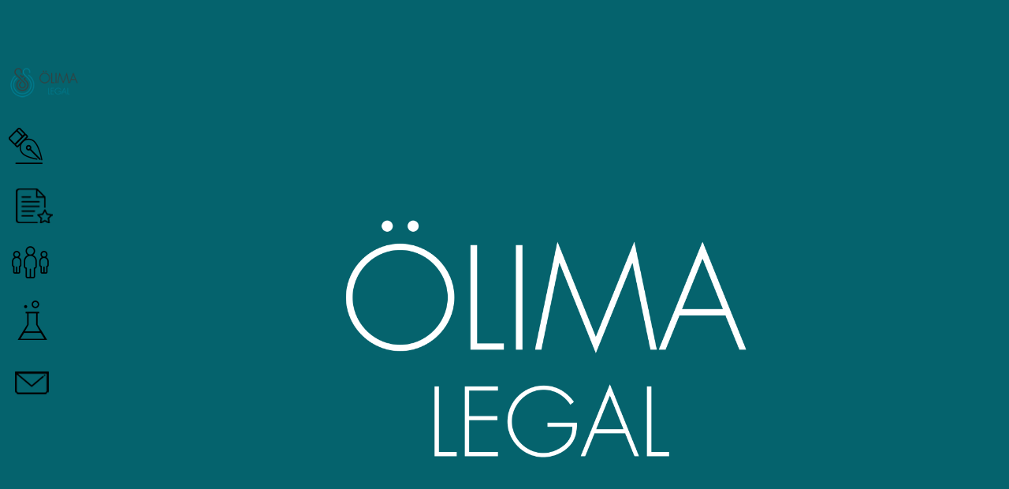

--- FILE ---
content_type: text/html; charset=UTF-8
request_url: https://olimalegal.es/
body_size: 6329
content:
<!DOCTYPE html>
<html lang="es" class="no-js">
<head>
	<meta charset="UTF-8">
	<meta name="viewport" content="width=device-width">
	<link rel="profile" href="https://gmpg.org/xfn/11">
	<link rel="pingback" href="https://olimalegal.es/xmlrpc.php">
	<!--[if lt IE 9]>
	<script src="https://olimalegal.es/wp-content/themes/twentyfifteen/js/html5.js"></script>
	<![endif]-->
	<script>(function(html){html.className = html.className.replace(/\bno-js\b/,'js')})(document.documentElement);</script>
<title>Ölima legal-Despacho de Abogados de Alicante al servicio de la calidad.</title>

<!-- This site is optimized with the Yoast SEO plugin v11.6 - https://yoast.com/wordpress/plugins/seo/ -->
<meta name="description" content="Ölima es una firma legal especializada en temas Bancarios , Mercantiles, Concursales y Civiles. En relación con el Derecho Bancario procura la cesación de los abusos de las entidades financieras eliminando cualquier cláusula abusiva:"/>
<link rel="canonical" href="https://olimalegal.es/" />
<meta property="og:locale" content="es_ES" />
<meta property="og:type" content="website" />
<meta property="og:title" content="Ölima legal-Despacho de Abogados de Alicante al servicio de la calidad." />
<meta property="og:description" content="Ölima es una firma legal especializada en temas Bancarios , Mercantiles, Concursales y Civiles. En relación con el Derecho Bancario procura la cesación de los abusos de las entidades financieras eliminando cualquier cláusula abusiva:" />
<meta property="og:url" content="https://olimalegal.es/" />
<meta property="og:site_name" content="Olima Legal -Despacho de Abogados en Alicante" />
<meta name="twitter:card" content="summary_large_image" />
<meta name="twitter:description" content="Ölima es una firma legal especializada en temas Bancarios , Mercantiles, Concursales y Civiles. En relación con el Derecho Bancario procura la cesación de los abusos de las entidades financieras eliminando cualquier cláusula abusiva:" />
<meta name="twitter:title" content="Ölima legal-Despacho de Abogados de Alicante al servicio de la calidad." />
<meta name="twitter:image" content="https://olimalegal.es//wp-content/uploads/2017/11/olimaBLANCO.png" />
<script type='application/ld+json' class='yoast-schema-graph yoast-schema-graph--main'>{"@context":"https://schema.org","@graph":[{"@type":"Organization","@id":"https://olimalegal.es/#organization","name":"Olima Legal","url":"https://olimalegal.es/","sameAs":["https://www.facebook.com/olimalegal/"],"logo":{"@type":"ImageObject","@id":"https://olimalegal.es/#logo","url":"https://olimalegal.es/wp-content/uploads/2018/01/logopqLEGAL-1.png","width":159,"height":52,"caption":"Olima Legal"},"image":{"@id":"https://olimalegal.es/#logo"}},{"@type":"WebSite","@id":"https://olimalegal.es/#website","url":"https://olimalegal.es/","name":"Olima Legal -Despacho de Abogados en Alicante","publisher":{"@id":"https://olimalegal.es/#organization"},"potentialAction":{"@type":"SearchAction","target":"https://olimalegal.es/?s={search_term_string}","query-input":"required name=search_term_string"}},{"@type":"ImageObject","@id":"https://olimalegal.es/#primaryimage","url":"https://olimalegal.es//wp-content/uploads/2017/11/olimaBLANCO.png"},{"@type":"WebPage","@id":"https://olimalegal.es/#webpage","url":"https://olimalegal.es/","inLanguage":"es","name":"\u00d6lima legal-Despacho de Abogados de Alicante al servicio de la calidad.","isPartOf":{"@id":"https://olimalegal.es/#website"},"about":{"@id":"https://olimalegal.es/#organization"},"primaryImageOfPage":{"@id":"https://olimalegal.es/#primaryimage"},"datePublished":"2017-11-30T13:29:35+00:00","dateModified":"2018-03-13T18:20:50+00:00","description":"\u00d6lima es una firma legal especializada en temas Bancarios , Mercantiles, Concursales y Civiles. En relaci\u00f3n con el Derecho Bancario procura la cesaci\u00f3n de los abusos de las entidades financieras eliminando cualquier cl\u00e1usula abusiva:"}]}</script>
<!-- / Yoast SEO plugin. -->

<link rel='dns-prefetch' href='//fonts.googleapis.com' />
<link rel='dns-prefetch' href='//s.w.org' />
<link href='https://fonts.gstatic.com' crossorigin rel='preconnect' />
<link rel="alternate" type="application/rss+xml" title="Olima Legal -Despacho de Abogados en Alicante &raquo; Feed" href="https://olimalegal.es/feed/" />
<link rel="alternate" type="application/rss+xml" title="Olima Legal -Despacho de Abogados en Alicante &raquo; RSS de los comentarios" href="https://olimalegal.es/comments/feed/" />
		<script type="text/javascript">
			window._wpemojiSettings = {"baseUrl":"https:\/\/s.w.org\/images\/core\/emoji\/11\/72x72\/","ext":".png","svgUrl":"https:\/\/s.w.org\/images\/core\/emoji\/11\/svg\/","svgExt":".svg","source":{"concatemoji":"https:\/\/olimalegal.es\/wp-includes\/js\/wp-emoji-release.min.js?ver=4.9.28"}};
			!function(e,a,t){var n,r,o,i=a.createElement("canvas"),p=i.getContext&&i.getContext("2d");function s(e,t){var a=String.fromCharCode;p.clearRect(0,0,i.width,i.height),p.fillText(a.apply(this,e),0,0);e=i.toDataURL();return p.clearRect(0,0,i.width,i.height),p.fillText(a.apply(this,t),0,0),e===i.toDataURL()}function c(e){var t=a.createElement("script");t.src=e,t.defer=t.type="text/javascript",a.getElementsByTagName("head")[0].appendChild(t)}for(o=Array("flag","emoji"),t.supports={everything:!0,everythingExceptFlag:!0},r=0;r<o.length;r++)t.supports[o[r]]=function(e){if(!p||!p.fillText)return!1;switch(p.textBaseline="top",p.font="600 32px Arial",e){case"flag":return s([55356,56826,55356,56819],[55356,56826,8203,55356,56819])?!1:!s([55356,57332,56128,56423,56128,56418,56128,56421,56128,56430,56128,56423,56128,56447],[55356,57332,8203,56128,56423,8203,56128,56418,8203,56128,56421,8203,56128,56430,8203,56128,56423,8203,56128,56447]);case"emoji":return!s([55358,56760,9792,65039],[55358,56760,8203,9792,65039])}return!1}(o[r]),t.supports.everything=t.supports.everything&&t.supports[o[r]],"flag"!==o[r]&&(t.supports.everythingExceptFlag=t.supports.everythingExceptFlag&&t.supports[o[r]]);t.supports.everythingExceptFlag=t.supports.everythingExceptFlag&&!t.supports.flag,t.DOMReady=!1,t.readyCallback=function(){t.DOMReady=!0},t.supports.everything||(n=function(){t.readyCallback()},a.addEventListener?(a.addEventListener("DOMContentLoaded",n,!1),e.addEventListener("load",n,!1)):(e.attachEvent("onload",n),a.attachEvent("onreadystatechange",function(){"complete"===a.readyState&&t.readyCallback()})),(n=t.source||{}).concatemoji?c(n.concatemoji):n.wpemoji&&n.twemoji&&(c(n.twemoji),c(n.wpemoji)))}(window,document,window._wpemojiSettings);
		</script>
		<style type="text/css">
img.wp-smiley,
img.emoji {
	display: inline !important;
	border: none !important;
	box-shadow: none !important;
	height: 1em !important;
	width: 1em !important;
	margin: 0 .07em !important;
	vertical-align: -0.1em !important;
	background: none !important;
	padding: 0 !important;
}
</style>
<link rel='stylesheet' id='dashicons-css'  href='https://olimalegal.es/wp-includes/css/dashicons.min.css?ver=4.9.28' type='text/css' media='all' />
<link rel='stylesheet' id='menu-icons-extra-css'  href='https://olimalegal.es/wp-content/plugins/menu-icons/css/extra.min.css?ver=0.13.1' type='text/css' media='all' />
<link rel='stylesheet' id='tt-easy-google-fonts-css'  href='https://fonts.googleapis.com/css?family=Poppins%3Aregular&#038;subset=latin%2Call&#038;ver=4.9.28' type='text/css' media='all' />
<link rel='stylesheet' id='twentyfifteen-fonts-css'  href='https://fonts.googleapis.com/css?family=Noto+Sans%3A400italic%2C700italic%2C400%2C700%7CNoto+Serif%3A400italic%2C700italic%2C400%2C700%7CInconsolata%3A400%2C700&#038;subset=latin%2Clatin-ext' type='text/css' media='all' />
<link rel='stylesheet' id='genericons-css'  href='https://olimalegal.es/wp-content/plugins/menu-icons/vendor/codeinwp/icon-picker/css/types/genericons.min.css?ver=3.4' type='text/css' media='all' />
<link rel='stylesheet' id='twentyfifteen-style-css'  href='https://olimalegal.es/wp-content/themes/twentyfifteen/style.css?ver=4.9.28' type='text/css' media='all' />
<!--[if lt IE 9]>
<link rel='stylesheet' id='twentyfifteen-ie-css'  href='https://olimalegal.es/wp-content/themes/twentyfifteen/css/ie.css?ver=20141010' type='text/css' media='all' />
<![endif]-->
<!--[if lt IE 8]>
<link rel='stylesheet' id='twentyfifteen-ie7-css'  href='https://olimalegal.es/wp-content/themes/twentyfifteen/css/ie7.css?ver=20141010' type='text/css' media='all' />
<![endif]-->
<link rel='stylesheet' id='mm-compiled-options-mobmenu-css'  href='https://olimalegal.es/wp-content/uploads/dynamic-mobmenu.css?ver=2.8.6-218' type='text/css' media='all' />
<link rel='stylesheet' id='mm-google-webfont-dosis-css'  href='//fonts.googleapis.com/css?family=Dosis%3Ainherit%2C400&#038;subset=latin%2Clatin-ext&#038;ver=4.9.28' type='text/css' media='all' />
<link rel='stylesheet' id='js_composer_front-css'  href='//olimalegal.es/wp-content/uploads/js_composer/js_composer_front_custom.css?ver=6.1' type='text/css' media='all' />
<link rel='stylesheet' id='js_composer_custom_css-css'  href='//olimalegal.es/wp-content/uploads/js_composer/custom.css?ver=6.1' type='text/css' media='all' />
<link rel='stylesheet' id='cssmobmenu-icons-css'  href='https://olimalegal.es/wp-content/plugins/mobile-menu/includes/css/mobmenu-icons.css?ver=4.9.28' type='text/css' media='all' />
<link rel='stylesheet' id='cssmobmenu-css'  href='https://olimalegal.es/wp-content/plugins/mobile-menu/includes/css/mobmenu.css?ver=2.8.6' type='text/css' media='all' />
<script type='text/javascript' src='https://olimalegal.es/wp-includes/js/jquery/jquery.js?ver=1.12.4'></script>
<script type='text/javascript' src='https://olimalegal.es/wp-includes/js/jquery/jquery-migrate.min.js?ver=1.4.1'></script>
<script type='text/javascript' src='https://olimalegal.es/wp-content/plugins/mobile-menu/includes/js/mobmenu.js?ver=2.8.6'></script>
<link rel='https://api.w.org/' href='https://olimalegal.es/wp-json/' />
<link rel="EditURI" type="application/rsd+xml" title="RSD" href="https://olimalegal.es/xmlrpc.php?rsd" />
<link rel="wlwmanifest" type="application/wlwmanifest+xml" href="https://olimalegal.es/wp-includes/wlwmanifest.xml" /> 
<meta name="generator" content="WordPress 4.9.28" />
<link rel='shortlink' href='https://olimalegal.es/' />
<link rel="alternate" type="application/json+oembed" href="https://olimalegal.es/wp-json/oembed/1.0/embed?url=https%3A%2F%2Folimalegal.es%2F" />
<link rel="alternate" type="text/xml+oembed" href="https://olimalegal.es/wp-json/oembed/1.0/embed?url=https%3A%2F%2Folimalegal.es%2F&#038;format=xml" />
<style> .entry-footer .byline{ display:none !important; } </style><style> .entry-meta .byline{ display:none !important; } </style><style> .entry-footer .posted-on{ display:none !important; } </style><style> .entry-meta .entry-date{ display:none !important; } </style><style> .entry-meta .date{ display:none !important; } </style><style> .entry-footer .cat-links{ display:none !important; } </style><style> .entry-meta .cat-links{ display:none !important; } </style><style> .entry-meta .categories-links{ display:none !important; } </style><style> .entry-footer .comments-link{ display:none !important; } </style><style> .entry-meta .comments-link{ display:none !important; } </style><style> .entry-footer .edit-link{ display:none !important; } </style><style> .entry-meta .edit-link{ display:none !important; } </style><meta name="generator" content="Powered by WPBakery Page Builder - drag and drop page builder for WordPress."/>
	<style type="text/css" id="twentyfifteen-header-css">
			.site-header {
			padding-top: 14px;
			padding-bottom: 14px;
		}

		.site-branding {
			min-height: 42px;
		}

		@media screen and (min-width: 46.25em) {
			.site-header {
				padding-top: 21px;
				padding-bottom: 21px;
			}
			.site-branding {
				min-height: 56px;
			}
		}
		@media screen and (min-width: 55em) {
			.site-header {
				padding-top: 25px;
				padding-bottom: 25px;
			}
			.site-branding {
				min-height: 62px;
			}
		}
		@media screen and (min-width: 59.6875em) {
			.site-header {
				padding-top: 0;
				padding-bottom: 0;
			}
			.site-branding {
				min-height: 0;
			}
		}
			.site-title,
		.site-description {
			clip: rect(1px, 1px, 1px, 1px);
			position: absolute;
		}
		</style>
			<style type="text/css" id="wp-custom-css">
			h1.entry-title {
display: none;
}
.hentry,
	.page-header,
	.page-content {
		box-shadow: 0 0 0px rgba(0, 0, 0, 0.15);
		margin: 0 7.6923%;}
main.site-main {
    margin-left: 100px;
}
body.page-id-15641{
	background-color: #95afac !important;
}
body.page-id-15641 .post-navigation, body.page-id-15641 .site-footer, body.page-id-15641 .page-content, body.page-id-15641 .comments-area, body.page-id-15641 .hentry, body.page-id-15641 .entry-footer{
background-color: #95afac !important;}

body.page-id-15752{
	background-color: #95afac !important;}

body.page-id-15752  .post-navigation, body.page-id-15752  .site-footer, body.page-id-15752  .page-content, body.page-id-15752  .comments-area, body.page-id-15752  .hentry, body.page-id-15752  .entry-footer{
background-color: #95afac !important;}

body.page-id-15755{
	background-color: #95afac !important;}

body.page-id-15755  .post-navigation, body.page-id-15755  .site-footer, body.page-id-15755 .page-content, body.page-id-15755  .comments-area, body.page-id-15755  .hentry, body.page-id-15755  .entry-footer{
background-color: #95afac !important;}

body.page-id-15770{
	background-color: #95afac !important;}

body.page-id-15770  .post-navigation, body.page-id-15770 .site-footer, body.page-id-15770 .page-content, body.page-id-15770  .comments-area, body.page-id-15770  .hentry, body.page-id-15770  .entry-footer{
background-color: #95afac !important;}

body.page-id-15775{
	background-color: #95afac !important;}

body.page-id-15775 .post-navigation, body.page-id-15775 .site-footer, body.page-id-15775 .page-content, body.page-id-15775  .comments-area, body.page-id-15775  .hentry, body.page-id-15775  .entry-footer{
background-color: #95afac !important;}

body.page-id-15587{
	background-color: #949eaf !important;}

body.page-id-15587 .post-navigation, body.page-id-15587 .site-footer, body.page-id-15587 .page-content, body.page-id-15587 .comments-area, body.page-id-15587  .hentry, body.page-id-15587  .entry-footer{
background-color: #949eaf !important;}

body.page-id-15796{
	background-color: #06b9cc!important;}

body.page-id-15796 .post-navigation, body.page-id-15796 .site-footer, body.page-id-15796 .page-content, body.page-id-15796 .comments-area, body.page-id-15796  .hentry, body.page-id-15796  .entry-footer{
background-color: #06b9cc!important;}

body.page-id-15649{
	background-color: #819ab3!important;}

body.page-id-15649 .post-navigation, body.page-id-15649 .site-footer, body.page-id-15649 .page-content, body.page-id-15649 .comments-area, body.page-id-15649  .hentry, body.page-id-15649  .entry-footer{
background-color: #819ab3!important;}

body.page-id-15729{
	background-color: #06a0b0!important;}

body.page-id-15729 .post-navigation, body.page-id-15729 .site-footer, body.page-id-15729 .page-content, body.page-id-15729 .comments-area, body.page-id-15729  .hentry, body.page-id-15729  .entry-footer{
background-color: #06a0b0!important;}

body.page-id-16029{
	background-color: #95afac!important;}

body.page-id-16029 .post-navigation, body.page-id-16029 .site-footer, body.page-id-16029 .page-content, body.page-id-16029 .comments-area, body.page-id-16029  .hentry, body.page-id-16029  .entry-footer{
background-color: #95afac!important;}

body.page-id-15609{
	background-color: #dea757!important;}

body.page-id-15609 .post-navigation, body.page-id-16029 .site-footer, body.page-id-15609 .page-content, body.page-id-15609 .comments-area, body.page-id-15609  .hentry, body.page-id-15609  .entry-footer{
background-color: #dea757!important;}

div.vc-hoverbox-block.vc-hoverbox-front { z-index:-9999; }

body.page-id-16061{
	background-color: #01a394!important;}

body.page-id-16061 .post-navigation, body.page-id-16061 .site-footer, body.page-id-16061 .page-content, body.page-id-16061 .comments-area, body.page-id-16061  .hentry, body.page-id-16061  .entry-footer{
background-color: #01a394!important;}

body.page-id-16113{
	background-color: #f39b77!important;}

body.page-id-16113 .post-navigation, body.page-id-16113 .site-footer, body.page-id-16113 .page-content, body.page-id-16113 .comments-area, body.page-id-16113  .hentry, body.page-id-16113  .entry-footer{
background-color: #f39b77!important;}

body.page-id-16122{
	background-color: #f3e677!important;}

body.page-id-16122 .post-navigation, body.page-id-16122 .site-footer, body.page-id-16122 .page-content, body.page-id-16122 .comments-area, body.page-id-16122  .hentry, body.page-id-16122 .entry-footer{
background-color: #f3e677!important;}

body.page-id-16137{
	background-color: #b1b5b5!important;}

body.page-id-16137 .post-navigation, body.page-id-16137 .site-footer, body.page-id-16137 .page-content, body.page-id-16137 .comments-area, body.page-id-16137  .hentry, body.page-id-16137 .entry-footer{
background-color: #b1b5b5!important;}

body.page-id-16153{
	background-color: #d3dbbd!important;}

body.page-id-16153 .post-navigation, body.page-id-16153 .site-footer, body.page-id-16153 .page-content, body.page-id-16153 .comments-area, body.page-id-16153  .hentry, body.page-id-16153 .entry-footer{
background-color: #d3dbbd!important;}

body.page-id-16159{
	background-color: #afd3ec!important;}

body.page-id-16159 .post-navigation, body.page-id-16159 .site-footer, body.page-id-16159 .page-content, body.page-id-16159 .comments-area, body.page-id-16159  .hentry, body.page-id-16159 .entry-footer{
background-color: #afd3ec!important;}

body.page-id-16165{
	background-color: #c2f5c4!important;}

body.page-id-16165 .post-navigation, body.page-id-16165 .site-footer, body.page-id-16165 .page-content, body.page-id-16165 .comments-area, body.page-id-16165 .hentry, body.page-id-16165 .entry-footer{
background-color: #c2f5c4!important;}

body.page-id-16176{
	background-color: #89c160!important;}

body.page-id-16176 .post-navigation, body.page-id-16176 .site-footer, body.page-id-16176 .page-content, body.page-id-16176 .comments-area, body.page-id-16176 .hentry, body.page-id-16176 .entry-footer{
background-color: #89c160!important;}

body.page-id-16172{
	background-color: #d1871c!important;}

body.page-id-16172 .post-navigation, body.page-id-16172 .site-footer, body.page-id-16172 .page-content, body.page-id-16172 .comments-area, body.page-id-16172 .hentry, body.page-id-16172 .entry-footer{
background-color: #d1871c!important;}

body.page-id-16165{
	background-color: #ff7062!important;}

body.page-id-16165 .post-navigation, body.page-id-16165 .site-footer, body.page-id-16165 .page-content, body.page-id-16165 .comments-area, body.page-id-16165 .hentry, body.page-id-16165 .entry-footer{
background-color: #ff7062!important;}

@media screen and (max-width1024px) {
    .vc_column_container > .vc_column-inner {
    box-sizing: border-box;
    padding-left: 0px;
    padding-right:0px;
    width: 100%;
    }
}

		</style>
	<style id="tt-easy-google-font-styles" type="text/css">p { font-size: 16px; }
h1 { }
h2 { font-family: 'Poppins'; font-style: normal; font-weight: 400; }
h3 { }
h4 { }
h5 { }
h6 { }
</style><noscript><style> .wpb_animate_when_almost_visible { opacity: 1; }</style></noscript>	<link href="https://fonts.googleapis.com/css?family=Poppins:100,100i,200,200i,300,300i,400,400i,500,500i,600,600i,700,700i,800,800i,900,900i" rel="stylesheet">
</head>

<body data-rsssl=1 class="home page-template-default page page-id-15541 mob-menu-slideout-over wpb-js-composer js-comp-ver-6.1 vc_responsive">
<div id="page" class="hfeed site">
	<a class="skip-link screen-reader-text" href="#content">Saltar al contenido</a>

	<div id="sidebar" class="sidebar">
		<header id="masthead" class="site-header" role="banner">
			<div class="site-branding">
										<p class="site-title"><a href="https://olimalegal.es/" rel="home">Olima Legal -Despacho de Abogados en Alicante</a></p>
									<button class="secondary-toggle">Menú y widgets</button>
			</div><!-- .site-branding -->
		</header><!-- .site-header -->

			<div id="secondary" class="secondary">

					<nav id="site-navigation" class="main-navigation" role="navigation">
				<div class="menu-cons-container"><ul id="menu-cons" class="nav-menu"><li id="menu-item-15618" class="menu-item menu-item-type-post_type menu-item-object-page menu-item-home current-menu-item page_item page-item-15541 current_page_item menu-item-15618"><a href="https://olimalegal.es/"><img width="159" height="52" src="https://olimalegal.es/wp-content/uploads/2018/01/logopqLEGAL-1.png" class="_mi _before _image" alt="" aria-hidden="true" /><span>.</span></a></li>
<li id="menu-item-15574" class="menu-item menu-item-type-post_type menu-item-object-page menu-item-15574"><a href="https://olimalegal.es/lafirma/"><img width="52" height="59" src="https://olimalegal.es/wp-content/uploads/2018/01/la_firma-1.png" class="_mi _before _image" alt="" aria-hidden="true" /><span>La firma</span></a></li>
<li id="menu-item-15611" class="menu-item menu-item-type-post_type menu-item-object-page menu-item-15611"><a href="https://olimalegal.es/servicios/"><img width="64" height="60" src="https://olimalegal.es/wp-content/uploads/2018/01/servicios.png" class="_mi _before _image" alt="" aria-hidden="true" /><span>Servicios</span></a></li>
<li id="menu-item-15606" class="menu-item menu-item-type-post_type menu-item-object-page menu-item-15606"><a href="https://olimalegal.es/nosotros/"><img width="59" height="55" src="https://olimalegal.es/wp-content/uploads/2018/01/NOSOTROS.png" class="_mi _before _image" alt="" aria-hidden="true" /><span>Nosotros</span></a></li>
<li id="menu-item-15803" class="menu-item menu-item-type-post_type menu-item-object-page menu-item-15803"><a href="https://olimalegal.es/metodo/"><img width="64" height="60" src="https://olimalegal.es/wp-content/uploads/2018/01/metodo.png" class="_mi _before _image" alt="" aria-hidden="true" /><span>Método Olima</span></a></li>
<li id="menu-item-15589" class="menu-item menu-item-type-post_type menu-item-object-page menu-item-15589"><a href="https://olimalegal.es/contacto/"><img width="64" height="60" src="https://olimalegal.es/wp-content/uploads/2018/01/contacto2.png" class="_mi _before _image" alt="" aria-hidden="true" /><span>Contacto</span></a></li>
</ul></div>			</nav><!-- .main-navigation -->
		
		
		
	</div><!-- .secondary -->

	</div><!-- .sidebar -->

	<div id="content" class="site-content">

	<div id="primary" class="content-area">
		<main id="main" class="site-main" role="main">

		
<article id="post-15541" class="post-15541 page type-page status-publish hentry">
	
	<header class="entry-header">
		<h1 class="entry-title">Ölima Legal.</h1>	</header><!-- .entry-header -->

	<div class="entry-content">
		<div class="vc_row wpb_row vc_row-fluid"><div class="wpb_column vc_column_container vc_col-sm-12"><div class="vc_column-inner"><div class="wpb_wrapper">
	<div class="wpb_text_column wpb_content_element " >
		<div class="wpb_wrapper">
			<p><img class="aligncenter wp-image-15532 size-full" src="https://olimalegal.es//wp-content/uploads/2017/11/olimaBLANCO.png" alt="" width="1280" height="800" srcset="https://olimalegal.es/wp-content/uploads/2017/11/olimaBLANCO.png 1280w, https://olimalegal.es/wp-content/uploads/2017/11/olimaBLANCO-300x188.png 300w, https://olimalegal.es/wp-content/uploads/2017/11/olimaBLANCO-768x480.png 768w, https://olimalegal.es/wp-content/uploads/2017/11/olimaBLANCO-1024x640.png 1024w, https://olimalegal.es/wp-content/uploads/2017/11/olimaBLANCO-700x438.png 700w" sizes="(max-width: 1280px) 100vw, 1280px" /></p>

		</div>
	</div>
</div></div></div></div><div class="vc_row wpb_row vc_row-fluid"><div class="wpb_column vc_column_container vc_col-sm-12"><div class="vc_column-inner"><div class="wpb_wrapper">
	<div  class="wpb_single_image wpb_content_element vc_align_center">
		
		<figure class="wpb_wrapper vc_figure">
			<a href="https://olimalegal.es/lafirma/" target="_self" class="vc_single_image-wrapper   vc_box_border_grey"><img width="45" height="24" src="https://olimalegal.es/wp-content/uploads/2018/01/left-arrow.png" class="vc_single_image-img attachment-thumbnail" alt="" /></a>
		</figure>
	</div>
</div></div></div></div>
			</div><!-- .entry-content -->

	
</article><!-- #post-## -->

		</main><!-- .site-main -->
	</div><!-- .content-area -->


	</div><!-- .site-content -->


</div><!-- .site -->

<div class="mobmenu-overlay"></div><div class="mob-menu-header-holder mobmenu"  data-menu-display="mob-menu-slideout-over" data-open-icon="down-open" data-close-icon="up-open"><div  class="mobmenul-container"><a href="#" class="mobmenu-left-bt mobmenu-trigger-action" data-panel-target="mobmenu-left-panel" aria-label="Left Menu Button"><i class="mob-icon-menu mob-menu-icon"></i><i class="mob-icon-cancel-1 mob-cancel-button"></i></a></div><div class="mob-menu-logo-holder"><a href="https://olimalegal.es" class="headertext"><img class="mob-standard-logo" height="20"  src="https://olimalegal.es/wp-content/uploads/2018/01/logopqLEGAL-1.png"  alt="Olima Legal -Despacho de Abogados en Alicante"><img class="mob-retina-logo" src=""  alt="Logo Header Menu"></a></div><div class="mobmenur-container"></div></div>
		<div class="mobmenu-left-alignment mobmenu-panel mobmenu-left-panel mobmenu-parent-link ">
		<a href="#" class="mobmenu-left-bt" aria-label="Left Menu Button"><i class="mob-icon-cancel-1 mob-cancel-button"></i></a>

		<div class="mobmenu-content">
		<div class="menu-cons-container"><ul id="mobmenuleft" class="wp-mobile-menu" role="menubar" aria-label="Main navigation for mobile devices"><li role="none"  class="menu-item menu-item-type-post_type menu-item-object-page menu-item-home current-menu-item page_item page-item-15541 current_page_item menu-item-15618"><a href="https://olimalegal.es/" role="menuitem" class=""><img width="159" height="52" src="https://olimalegal.es/wp-content/uploads/2018/01/logopqLEGAL-1.png" class="_mi _before _image" alt="" aria-hidden="true" /><span>.</span></a></li><li role="none"  class="menu-item menu-item-type-post_type menu-item-object-page menu-item-15574"><a href="https://olimalegal.es/lafirma/" role="menuitem" class=""><img width="52" height="59" src="https://olimalegal.es/wp-content/uploads/2018/01/la_firma-1.png" class="_mi _before _image" alt="" aria-hidden="true" /><span>La firma</span></a></li><li role="none"  class="menu-item menu-item-type-post_type menu-item-object-page menu-item-15611"><a href="https://olimalegal.es/servicios/" role="menuitem" class=""><img width="64" height="60" src="https://olimalegal.es/wp-content/uploads/2018/01/servicios.png" class="_mi _before _image" alt="" aria-hidden="true" /><span>Servicios</span></a></li><li role="none"  class="menu-item menu-item-type-post_type menu-item-object-page menu-item-15606"><a href="https://olimalegal.es/nosotros/" role="menuitem" class=""><img width="59" height="55" src="https://olimalegal.es/wp-content/uploads/2018/01/NOSOTROS.png" class="_mi _before _image" alt="" aria-hidden="true" /><span>Nosotros</span></a></li><li role="none"  class="menu-item menu-item-type-post_type menu-item-object-page menu-item-15803"><a href="https://olimalegal.es/metodo/" role="menuitem" class=""><img width="64" height="60" src="https://olimalegal.es/wp-content/uploads/2018/01/metodo.png" class="_mi _before _image" alt="" aria-hidden="true" /><span>Método Olima</span></a></li><li role="none"  class="menu-item menu-item-type-post_type menu-item-object-page menu-item-15589"><a href="https://olimalegal.es/contacto/" role="menuitem" class=""><img width="64" height="60" src="https://olimalegal.es/wp-content/uploads/2018/01/contacto2.png" class="_mi _before _image" alt="" aria-hidden="true" /><span>Contacto</span></a></li></ul></div>
		</div><div class="mob-menu-left-bg-holder"></div></div>

		<script type='text/javascript' src='https://olimalegal.es/wp-content/themes/twentyfifteen/js/skip-link-focus-fix.js?ver=20141010'></script>
<script type='text/javascript'>
/* <![CDATA[ */
var screenReaderText = {"expand":"<span class=\"screen-reader-text\">expande el men\u00fa inferior<\/span>","collapse":"<span class=\"screen-reader-text\">plegar men\u00fa inferior<\/span>"};
/* ]]> */
</script>
<script type='text/javascript' src='https://olimalegal.es/wp-content/themes/twentyfifteen/js/functions.js?ver=20150330'></script>
<script type='text/javascript' src='https://olimalegal.es/wp-includes/js/wp-embed.min.js?ver=4.9.28'></script>
<script type='text/javascript' src='https://olimalegal.es/wp-content/plugins/js_composer/assets/js/dist/js_composer_front.min.js?ver=6.1'></script>

</body>
</html>


--- FILE ---
content_type: text/css
request_url: https://olimalegal.es/wp-content/uploads/js_composer/custom.css?ver=6.1
body_size: 9
content:
div.vc-hoverbox-block.vc-hoverbox-front { z-index:-9999; }

.vc-hoverbox-block {-webkit-backface-visibility: hidden }